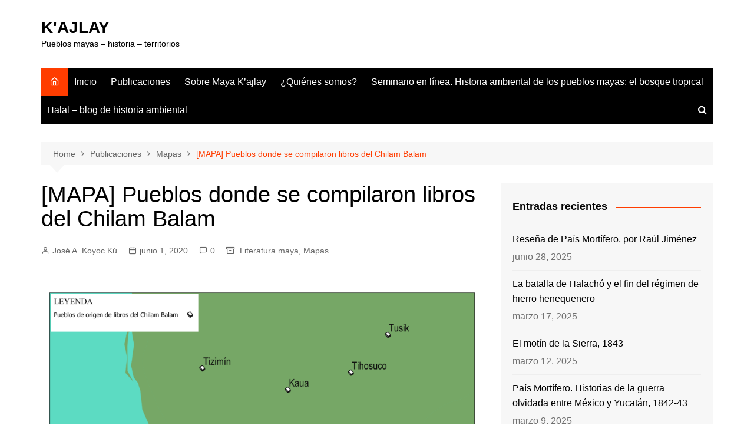

--- FILE ---
content_type: text/html; charset=UTF-8
request_url: https://kajlay.org/mapa-pueblos-donde-se-compilaron-libros-del-chilam-balam/
body_size: 17297
content:
		<!doctype html>
		<html lang="es">
				<head>
			<meta charset="UTF-8">
			<meta name="viewport" content="width=device-width, initial-scale=1">
			<link rel="profile" href="http://gmpg.org/xfn/11">
			<title>[MAPA] Pueblos donde se compilaron libros del Chilam Balam &#8211; K&#039;AJLAY</title>
<meta name='robots' content='max-image-preview:large' />
	<style>img:is([sizes="auto" i], [sizes^="auto," i]) { contain-intrinsic-size: 3000px 1500px }</style>
	<script>window._wca = window._wca || [];</script>
<link rel='dns-prefetch' href='//stats.wp.com' />
<link rel='dns-prefetch' href='//widgets.wp.com' />
<link rel='dns-prefetch' href='//s0.wp.com' />
<link rel='dns-prefetch' href='//0.gravatar.com' />
<link rel='dns-prefetch' href='//1.gravatar.com' />
<link rel='dns-prefetch' href='//2.gravatar.com' />
<link rel='preconnect' href='//c0.wp.com' />
<link rel="alternate" type="application/rss+xml" title="K&#039;AJLAY &raquo; Feed" href="https://kajlay.org/feed/" />
<link rel="alternate" type="application/rss+xml" title="K&#039;AJLAY &raquo; RSS de los comentarios" href="https://kajlay.org/comments/feed/" />
<link rel="alternate" type="application/rss+xml" title="K&#039;AJLAY &raquo; [MAPA] Pueblos donde se compilaron libros del Chilam Balam RSS de los comentarios" href="https://kajlay.org/mapa-pueblos-donde-se-compilaron-libros-del-chilam-balam/feed/" />
<script type="text/javascript">
/* <![CDATA[ */
window._wpemojiSettings = {"baseUrl":"https:\/\/s.w.org\/images\/core\/emoji\/16.0.1\/72x72\/","ext":".png","svgUrl":"https:\/\/s.w.org\/images\/core\/emoji\/16.0.1\/svg\/","svgExt":".svg","source":{"concatemoji":"https:\/\/kajlay.org\/wp-includes\/js\/wp-emoji-release.min.js?ver=6.8.3"}};
/*! This file is auto-generated */
!function(s,n){var o,i,e;function c(e){try{var t={supportTests:e,timestamp:(new Date).valueOf()};sessionStorage.setItem(o,JSON.stringify(t))}catch(e){}}function p(e,t,n){e.clearRect(0,0,e.canvas.width,e.canvas.height),e.fillText(t,0,0);var t=new Uint32Array(e.getImageData(0,0,e.canvas.width,e.canvas.height).data),a=(e.clearRect(0,0,e.canvas.width,e.canvas.height),e.fillText(n,0,0),new Uint32Array(e.getImageData(0,0,e.canvas.width,e.canvas.height).data));return t.every(function(e,t){return e===a[t]})}function u(e,t){e.clearRect(0,0,e.canvas.width,e.canvas.height),e.fillText(t,0,0);for(var n=e.getImageData(16,16,1,1),a=0;a<n.data.length;a++)if(0!==n.data[a])return!1;return!0}function f(e,t,n,a){switch(t){case"flag":return n(e,"\ud83c\udff3\ufe0f\u200d\u26a7\ufe0f","\ud83c\udff3\ufe0f\u200b\u26a7\ufe0f")?!1:!n(e,"\ud83c\udde8\ud83c\uddf6","\ud83c\udde8\u200b\ud83c\uddf6")&&!n(e,"\ud83c\udff4\udb40\udc67\udb40\udc62\udb40\udc65\udb40\udc6e\udb40\udc67\udb40\udc7f","\ud83c\udff4\u200b\udb40\udc67\u200b\udb40\udc62\u200b\udb40\udc65\u200b\udb40\udc6e\u200b\udb40\udc67\u200b\udb40\udc7f");case"emoji":return!a(e,"\ud83e\udedf")}return!1}function g(e,t,n,a){var r="undefined"!=typeof WorkerGlobalScope&&self instanceof WorkerGlobalScope?new OffscreenCanvas(300,150):s.createElement("canvas"),o=r.getContext("2d",{willReadFrequently:!0}),i=(o.textBaseline="top",o.font="600 32px Arial",{});return e.forEach(function(e){i[e]=t(o,e,n,a)}),i}function t(e){var t=s.createElement("script");t.src=e,t.defer=!0,s.head.appendChild(t)}"undefined"!=typeof Promise&&(o="wpEmojiSettingsSupports",i=["flag","emoji"],n.supports={everything:!0,everythingExceptFlag:!0},e=new Promise(function(e){s.addEventListener("DOMContentLoaded",e,{once:!0})}),new Promise(function(t){var n=function(){try{var e=JSON.parse(sessionStorage.getItem(o));if("object"==typeof e&&"number"==typeof e.timestamp&&(new Date).valueOf()<e.timestamp+604800&&"object"==typeof e.supportTests)return e.supportTests}catch(e){}return null}();if(!n){if("undefined"!=typeof Worker&&"undefined"!=typeof OffscreenCanvas&&"undefined"!=typeof URL&&URL.createObjectURL&&"undefined"!=typeof Blob)try{var e="postMessage("+g.toString()+"("+[JSON.stringify(i),f.toString(),p.toString(),u.toString()].join(",")+"));",a=new Blob([e],{type:"text/javascript"}),r=new Worker(URL.createObjectURL(a),{name:"wpTestEmojiSupports"});return void(r.onmessage=function(e){c(n=e.data),r.terminate(),t(n)})}catch(e){}c(n=g(i,f,p,u))}t(n)}).then(function(e){for(var t in e)n.supports[t]=e[t],n.supports.everything=n.supports.everything&&n.supports[t],"flag"!==t&&(n.supports.everythingExceptFlag=n.supports.everythingExceptFlag&&n.supports[t]);n.supports.everythingExceptFlag=n.supports.everythingExceptFlag&&!n.supports.flag,n.DOMReady=!1,n.readyCallback=function(){n.DOMReady=!0}}).then(function(){return e}).then(function(){var e;n.supports.everything||(n.readyCallback(),(e=n.source||{}).concatemoji?t(e.concatemoji):e.wpemoji&&e.twemoji&&(t(e.twemoji),t(e.wpemoji)))}))}((window,document),window._wpemojiSettings);
/* ]]> */
</script>
<link rel='stylesheet' id='dashicons-css' href='https://c0.wp.com/c/6.8.3/wp-includes/css/dashicons.min.css' type='text/css' media='all' />
<style id='wp-emoji-styles-inline-css' type='text/css'>

	img.wp-smiley, img.emoji {
		display: inline !important;
		border: none !important;
		box-shadow: none !important;
		height: 1em !important;
		width: 1em !important;
		margin: 0 0.07em !important;
		vertical-align: -0.1em !important;
		background: none !important;
		padding: 0 !important;
	}
</style>
<link rel='stylesheet' id='wp-block-library-css' href='https://c0.wp.com/c/6.8.3/wp-includes/css/dist/block-library/style.min.css' type='text/css' media='all' />
<style id='wp-block-library-theme-inline-css' type='text/css'>
.wp-block-audio :where(figcaption){color:#555;font-size:13px;text-align:center}.is-dark-theme .wp-block-audio :where(figcaption){color:#ffffffa6}.wp-block-audio{margin:0 0 1em}.wp-block-code{border:1px solid #ccc;border-radius:4px;font-family:Menlo,Consolas,monaco,monospace;padding:.8em 1em}.wp-block-embed :where(figcaption){color:#555;font-size:13px;text-align:center}.is-dark-theme .wp-block-embed :where(figcaption){color:#ffffffa6}.wp-block-embed{margin:0 0 1em}.blocks-gallery-caption{color:#555;font-size:13px;text-align:center}.is-dark-theme .blocks-gallery-caption{color:#ffffffa6}:root :where(.wp-block-image figcaption){color:#555;font-size:13px;text-align:center}.is-dark-theme :root :where(.wp-block-image figcaption){color:#ffffffa6}.wp-block-image{margin:0 0 1em}.wp-block-pullquote{border-bottom:4px solid;border-top:4px solid;color:currentColor;margin-bottom:1.75em}.wp-block-pullquote cite,.wp-block-pullquote footer,.wp-block-pullquote__citation{color:currentColor;font-size:.8125em;font-style:normal;text-transform:uppercase}.wp-block-quote{border-left:.25em solid;margin:0 0 1.75em;padding-left:1em}.wp-block-quote cite,.wp-block-quote footer{color:currentColor;font-size:.8125em;font-style:normal;position:relative}.wp-block-quote:where(.has-text-align-right){border-left:none;border-right:.25em solid;padding-left:0;padding-right:1em}.wp-block-quote:where(.has-text-align-center){border:none;padding-left:0}.wp-block-quote.is-large,.wp-block-quote.is-style-large,.wp-block-quote:where(.is-style-plain){border:none}.wp-block-search .wp-block-search__label{font-weight:700}.wp-block-search__button{border:1px solid #ccc;padding:.375em .625em}:where(.wp-block-group.has-background){padding:1.25em 2.375em}.wp-block-separator.has-css-opacity{opacity:.4}.wp-block-separator{border:none;border-bottom:2px solid;margin-left:auto;margin-right:auto}.wp-block-separator.has-alpha-channel-opacity{opacity:1}.wp-block-separator:not(.is-style-wide):not(.is-style-dots){width:100px}.wp-block-separator.has-background:not(.is-style-dots){border-bottom:none;height:1px}.wp-block-separator.has-background:not(.is-style-wide):not(.is-style-dots){height:2px}.wp-block-table{margin:0 0 1em}.wp-block-table td,.wp-block-table th{word-break:normal}.wp-block-table :where(figcaption){color:#555;font-size:13px;text-align:center}.is-dark-theme .wp-block-table :where(figcaption){color:#ffffffa6}.wp-block-video :where(figcaption){color:#555;font-size:13px;text-align:center}.is-dark-theme .wp-block-video :where(figcaption){color:#ffffffa6}.wp-block-video{margin:0 0 1em}:root :where(.wp-block-template-part.has-background){margin-bottom:0;margin-top:0;padding:1.25em 2.375em}
</style>
<style id='classic-theme-styles-inline-css' type='text/css'>
/*! This file is auto-generated */
.wp-block-button__link{color:#fff;background-color:#32373c;border-radius:9999px;box-shadow:none;text-decoration:none;padding:calc(.667em + 2px) calc(1.333em + 2px);font-size:1.125em}.wp-block-file__button{background:#32373c;color:#fff;text-decoration:none}
</style>
<link rel='stylesheet' id='fl-box-module-css' href='https://kajlay.org/wp-content/plugins/beaver-builder-lite-version/modules/box/css/frontend.css?ver=2.9.1.1' type='text/css' media='all' />
<link rel='stylesheet' id='fl-icon-module-responsive-css' href='https://kajlay.org/wp-content/plugins/beaver-builder-lite-version/modules/icon/css/frontend.responsive.css?ver=2.9.1.1' type='text/css' media='max-width:768px' />
<link rel='stylesheet' id='fl-numbers-module-css' href='https://kajlay.org/wp-content/plugins/beaver-builder-lite-version/modules/numbers/css/frontend.css?ver=2.9.1.1' type='text/css' media='all' />
<link rel='stylesheet' id='mediaelement-css' href='https://c0.wp.com/c/6.8.3/wp-includes/js/mediaelement/mediaelementplayer-legacy.min.css' type='text/css' media='all' />
<link rel='stylesheet' id='wp-mediaelement-css' href='https://c0.wp.com/c/6.8.3/wp-includes/js/mediaelement/wp-mediaelement.min.css' type='text/css' media='all' />
<style id='jetpack-sharing-buttons-style-inline-css' type='text/css'>
.jetpack-sharing-buttons__services-list{display:flex;flex-direction:row;flex-wrap:wrap;gap:0;list-style-type:none;margin:5px;padding:0}.jetpack-sharing-buttons__services-list.has-small-icon-size{font-size:12px}.jetpack-sharing-buttons__services-list.has-normal-icon-size{font-size:16px}.jetpack-sharing-buttons__services-list.has-large-icon-size{font-size:24px}.jetpack-sharing-buttons__services-list.has-huge-icon-size{font-size:36px}@media print{.jetpack-sharing-buttons__services-list{display:none!important}}.editor-styles-wrapper .wp-block-jetpack-sharing-buttons{gap:0;padding-inline-start:0}ul.jetpack-sharing-buttons__services-list.has-background{padding:1.25em 2.375em}
</style>
<link rel='stylesheet' id='sensei-theme-blocks-css' href='https://kajlay.org/wp-content/plugins/sensei-lms/assets/dist/css/sensei-theme-blocks.css?ver=73ecbb6dc2a4bb3f34c0' type='text/css' media='all' />
<link rel='stylesheet' id='sensei-sidebar-mobile-menu-css' href='https://kajlay.org/wp-content/plugins/sensei-lms/assets/dist/css/sensei-course-theme/sidebar-mobile-menu.css?ver=53d54bd44d285a126cca' type='text/css' media='all' />
<style id='global-styles-inline-css' type='text/css'>
:root{--wp--preset--aspect-ratio--square: 1;--wp--preset--aspect-ratio--4-3: 4/3;--wp--preset--aspect-ratio--3-4: 3/4;--wp--preset--aspect-ratio--3-2: 3/2;--wp--preset--aspect-ratio--2-3: 2/3;--wp--preset--aspect-ratio--16-9: 16/9;--wp--preset--aspect-ratio--9-16: 9/16;--wp--preset--color--black: #000000;--wp--preset--color--cyan-bluish-gray: #abb8c3;--wp--preset--color--white: #ffffff;--wp--preset--color--pale-pink: #f78da7;--wp--preset--color--vivid-red: #cf2e2e;--wp--preset--color--luminous-vivid-orange: #ff6900;--wp--preset--color--luminous-vivid-amber: #fcb900;--wp--preset--color--light-green-cyan: #7bdcb5;--wp--preset--color--vivid-green-cyan: #00d084;--wp--preset--color--pale-cyan-blue: #8ed1fc;--wp--preset--color--vivid-cyan-blue: #0693e3;--wp--preset--color--vivid-purple: #9b51e0;--wp--preset--gradient--vivid-cyan-blue-to-vivid-purple: linear-gradient(135deg,rgba(6,147,227,1) 0%,rgb(155,81,224) 100%);--wp--preset--gradient--light-green-cyan-to-vivid-green-cyan: linear-gradient(135deg,rgb(122,220,180) 0%,rgb(0,208,130) 100%);--wp--preset--gradient--luminous-vivid-amber-to-luminous-vivid-orange: linear-gradient(135deg,rgba(252,185,0,1) 0%,rgba(255,105,0,1) 100%);--wp--preset--gradient--luminous-vivid-orange-to-vivid-red: linear-gradient(135deg,rgba(255,105,0,1) 0%,rgb(207,46,46) 100%);--wp--preset--gradient--very-light-gray-to-cyan-bluish-gray: linear-gradient(135deg,rgb(238,238,238) 0%,rgb(169,184,195) 100%);--wp--preset--gradient--cool-to-warm-spectrum: linear-gradient(135deg,rgb(74,234,220) 0%,rgb(151,120,209) 20%,rgb(207,42,186) 40%,rgb(238,44,130) 60%,rgb(251,105,98) 80%,rgb(254,248,76) 100%);--wp--preset--gradient--blush-light-purple: linear-gradient(135deg,rgb(255,206,236) 0%,rgb(152,150,240) 100%);--wp--preset--gradient--blush-bordeaux: linear-gradient(135deg,rgb(254,205,165) 0%,rgb(254,45,45) 50%,rgb(107,0,62) 100%);--wp--preset--gradient--luminous-dusk: linear-gradient(135deg,rgb(255,203,112) 0%,rgb(199,81,192) 50%,rgb(65,88,208) 100%);--wp--preset--gradient--pale-ocean: linear-gradient(135deg,rgb(255,245,203) 0%,rgb(182,227,212) 50%,rgb(51,167,181) 100%);--wp--preset--gradient--electric-grass: linear-gradient(135deg,rgb(202,248,128) 0%,rgb(113,206,126) 100%);--wp--preset--gradient--midnight: linear-gradient(135deg,rgb(2,3,129) 0%,rgb(40,116,252) 100%);--wp--preset--font-size--small: 16px;--wp--preset--font-size--medium: 28px;--wp--preset--font-size--large: 32px;--wp--preset--font-size--x-large: 42px;--wp--preset--font-size--larger: 38px;--wp--preset--font-family--inter: "Inter", sans-serif;--wp--preset--font-family--cardo: Cardo;--wp--preset--spacing--20: 0.44rem;--wp--preset--spacing--30: 0.67rem;--wp--preset--spacing--40: 1rem;--wp--preset--spacing--50: 1.5rem;--wp--preset--spacing--60: 2.25rem;--wp--preset--spacing--70: 3.38rem;--wp--preset--spacing--80: 5.06rem;--wp--preset--shadow--natural: 6px 6px 9px rgba(0, 0, 0, 0.2);--wp--preset--shadow--deep: 12px 12px 50px rgba(0, 0, 0, 0.4);--wp--preset--shadow--sharp: 6px 6px 0px rgba(0, 0, 0, 0.2);--wp--preset--shadow--outlined: 6px 6px 0px -3px rgba(255, 255, 255, 1), 6px 6px rgba(0, 0, 0, 1);--wp--preset--shadow--crisp: 6px 6px 0px rgba(0, 0, 0, 1);}:where(.is-layout-flex){gap: 0.5em;}:where(.is-layout-grid){gap: 0.5em;}body .is-layout-flex{display: flex;}.is-layout-flex{flex-wrap: wrap;align-items: center;}.is-layout-flex > :is(*, div){margin: 0;}body .is-layout-grid{display: grid;}.is-layout-grid > :is(*, div){margin: 0;}:where(.wp-block-columns.is-layout-flex){gap: 2em;}:where(.wp-block-columns.is-layout-grid){gap: 2em;}:where(.wp-block-post-template.is-layout-flex){gap: 1.25em;}:where(.wp-block-post-template.is-layout-grid){gap: 1.25em;}.has-black-color{color: var(--wp--preset--color--black) !important;}.has-cyan-bluish-gray-color{color: var(--wp--preset--color--cyan-bluish-gray) !important;}.has-white-color{color: var(--wp--preset--color--white) !important;}.has-pale-pink-color{color: var(--wp--preset--color--pale-pink) !important;}.has-vivid-red-color{color: var(--wp--preset--color--vivid-red) !important;}.has-luminous-vivid-orange-color{color: var(--wp--preset--color--luminous-vivid-orange) !important;}.has-luminous-vivid-amber-color{color: var(--wp--preset--color--luminous-vivid-amber) !important;}.has-light-green-cyan-color{color: var(--wp--preset--color--light-green-cyan) !important;}.has-vivid-green-cyan-color{color: var(--wp--preset--color--vivid-green-cyan) !important;}.has-pale-cyan-blue-color{color: var(--wp--preset--color--pale-cyan-blue) !important;}.has-vivid-cyan-blue-color{color: var(--wp--preset--color--vivid-cyan-blue) !important;}.has-vivid-purple-color{color: var(--wp--preset--color--vivid-purple) !important;}.has-black-background-color{background-color: var(--wp--preset--color--black) !important;}.has-cyan-bluish-gray-background-color{background-color: var(--wp--preset--color--cyan-bluish-gray) !important;}.has-white-background-color{background-color: var(--wp--preset--color--white) !important;}.has-pale-pink-background-color{background-color: var(--wp--preset--color--pale-pink) !important;}.has-vivid-red-background-color{background-color: var(--wp--preset--color--vivid-red) !important;}.has-luminous-vivid-orange-background-color{background-color: var(--wp--preset--color--luminous-vivid-orange) !important;}.has-luminous-vivid-amber-background-color{background-color: var(--wp--preset--color--luminous-vivid-amber) !important;}.has-light-green-cyan-background-color{background-color: var(--wp--preset--color--light-green-cyan) !important;}.has-vivid-green-cyan-background-color{background-color: var(--wp--preset--color--vivid-green-cyan) !important;}.has-pale-cyan-blue-background-color{background-color: var(--wp--preset--color--pale-cyan-blue) !important;}.has-vivid-cyan-blue-background-color{background-color: var(--wp--preset--color--vivid-cyan-blue) !important;}.has-vivid-purple-background-color{background-color: var(--wp--preset--color--vivid-purple) !important;}.has-black-border-color{border-color: var(--wp--preset--color--black) !important;}.has-cyan-bluish-gray-border-color{border-color: var(--wp--preset--color--cyan-bluish-gray) !important;}.has-white-border-color{border-color: var(--wp--preset--color--white) !important;}.has-pale-pink-border-color{border-color: var(--wp--preset--color--pale-pink) !important;}.has-vivid-red-border-color{border-color: var(--wp--preset--color--vivid-red) !important;}.has-luminous-vivid-orange-border-color{border-color: var(--wp--preset--color--luminous-vivid-orange) !important;}.has-luminous-vivid-amber-border-color{border-color: var(--wp--preset--color--luminous-vivid-amber) !important;}.has-light-green-cyan-border-color{border-color: var(--wp--preset--color--light-green-cyan) !important;}.has-vivid-green-cyan-border-color{border-color: var(--wp--preset--color--vivid-green-cyan) !important;}.has-pale-cyan-blue-border-color{border-color: var(--wp--preset--color--pale-cyan-blue) !important;}.has-vivid-cyan-blue-border-color{border-color: var(--wp--preset--color--vivid-cyan-blue) !important;}.has-vivid-purple-border-color{border-color: var(--wp--preset--color--vivid-purple) !important;}.has-vivid-cyan-blue-to-vivid-purple-gradient-background{background: var(--wp--preset--gradient--vivid-cyan-blue-to-vivid-purple) !important;}.has-light-green-cyan-to-vivid-green-cyan-gradient-background{background: var(--wp--preset--gradient--light-green-cyan-to-vivid-green-cyan) !important;}.has-luminous-vivid-amber-to-luminous-vivid-orange-gradient-background{background: var(--wp--preset--gradient--luminous-vivid-amber-to-luminous-vivid-orange) !important;}.has-luminous-vivid-orange-to-vivid-red-gradient-background{background: var(--wp--preset--gradient--luminous-vivid-orange-to-vivid-red) !important;}.has-very-light-gray-to-cyan-bluish-gray-gradient-background{background: var(--wp--preset--gradient--very-light-gray-to-cyan-bluish-gray) !important;}.has-cool-to-warm-spectrum-gradient-background{background: var(--wp--preset--gradient--cool-to-warm-spectrum) !important;}.has-blush-light-purple-gradient-background{background: var(--wp--preset--gradient--blush-light-purple) !important;}.has-blush-bordeaux-gradient-background{background: var(--wp--preset--gradient--blush-bordeaux) !important;}.has-luminous-dusk-gradient-background{background: var(--wp--preset--gradient--luminous-dusk) !important;}.has-pale-ocean-gradient-background{background: var(--wp--preset--gradient--pale-ocean) !important;}.has-electric-grass-gradient-background{background: var(--wp--preset--gradient--electric-grass) !important;}.has-midnight-gradient-background{background: var(--wp--preset--gradient--midnight) !important;}.has-small-font-size{font-size: var(--wp--preset--font-size--small) !important;}.has-medium-font-size{font-size: var(--wp--preset--font-size--medium) !important;}.has-large-font-size{font-size: var(--wp--preset--font-size--large) !important;}.has-x-large-font-size{font-size: var(--wp--preset--font-size--x-large) !important;}
:where(.wp-block-post-template.is-layout-flex){gap: 1.25em;}:where(.wp-block-post-template.is-layout-grid){gap: 1.25em;}
:where(.wp-block-columns.is-layout-flex){gap: 2em;}:where(.wp-block-columns.is-layout-grid){gap: 2em;}
:root :where(.wp-block-pullquote){font-size: 1.5em;line-height: 1.6;}
</style>
<link rel='stylesheet' id='module-frontend-css' href='https://kajlay.org/wp-content/plugins/sensei-lms/assets/dist/css/modules-frontend.css?ver=6f282392f857e1cd0631' type='text/css' media='all' />
<link rel='stylesheet' id='pages-frontend-css' href='https://kajlay.org/wp-content/plugins/sensei-lms/assets/dist/css/pages-frontend.css?ver=273eee0a3eb3fc744030' type='text/css' media='all' />
<link rel='stylesheet' id='sensei-frontend-css' href='https://kajlay.org/wp-content/plugins/sensei-lms/assets/dist/css/frontend.css?ver=14b2aa8c4e9335000ae0' type='text/css' media='screen' />
<link rel='stylesheet' id='woocommerce-layout-css' href='https://c0.wp.com/p/woocommerce/10.4.2/assets/css/woocommerce-layout.css' type='text/css' media='all' />
<style id='woocommerce-layout-inline-css' type='text/css'>

	.infinite-scroll .woocommerce-pagination {
		display: none;
	}
</style>
<link rel='stylesheet' id='woocommerce-smallscreen-css' href='https://c0.wp.com/p/woocommerce/10.4.2/assets/css/woocommerce-smallscreen.css' type='text/css' media='only screen and (max-width: 768px)' />
<link rel='stylesheet' id='woocommerce-general-css' href='https://c0.wp.com/p/woocommerce/10.4.2/assets/css/woocommerce.css' type='text/css' media='all' />
<style id='woocommerce-inline-inline-css' type='text/css'>
.woocommerce form .form-row .required { visibility: visible; }
</style>
<link rel='stylesheet' id='cream-magazine-style-css' href='https://kajlay.org/wp-content/themes/cream-magazineold/style.css?ver=6.8.3' type='text/css' media='all' />
<link rel='stylesheet' id='fontAwesome-4-css' href='https://kajlay.org/wp-content/themes/cream-magazineold/assets/dist/fonts/fontAwesome/fontAwesome.min.css?ver=6.8.3' type='text/css' media='all' />
<link rel='stylesheet' id='feather-icons-css' href='https://kajlay.org/wp-content/themes/cream-magazineold/assets/dist/fonts/feather/feather.min.css?ver=6.8.3' type='text/css' media='all' />
<link rel='stylesheet' id='cream-magazine-main-css' href='https://kajlay.org/wp-content/themes/cream-magazineold/assets/dist/css/main.css?ver=6.8.3' type='text/css' media='all' />
<link rel='stylesheet' id='jetpack_likes-css' href='https://c0.wp.com/p/jetpack/15.3.1/modules/likes/style.css' type='text/css' media='all' />
<script type="text/javascript" src="https://c0.wp.com/c/6.8.3/wp-includes/js/jquery/jquery.min.js" id="jquery-core-js"></script>
<script type="text/javascript" src="https://c0.wp.com/c/6.8.3/wp-includes/js/jquery/jquery-migrate.min.js" id="jquery-migrate-js"></script>
<script type="text/javascript" src="https://kajlay.org/wp-content/plugins/beaver-builder-lite-version/modules/numbers/js/frontend.js?ver=2.9.1.1" id="fl-numbers-module-js"></script>
<script type="text/javascript" src="https://c0.wp.com/p/woocommerce/10.4.2/assets/js/jquery-blockui/jquery.blockUI.min.js" id="wc-jquery-blockui-js" defer="defer" data-wp-strategy="defer"></script>
<script type="text/javascript" id="wc-add-to-cart-js-extra">
/* <![CDATA[ */
var wc_add_to_cart_params = {"ajax_url":"\/wp-admin\/admin-ajax.php","wc_ajax_url":"\/?wc-ajax=%%endpoint%%","i18n_view_cart":"Ver carrito","cart_url":"https:\/\/kajlay.org\/cart\/","is_cart":"","cart_redirect_after_add":"no"};
/* ]]> */
</script>
<script type="text/javascript" src="https://c0.wp.com/p/woocommerce/10.4.2/assets/js/frontend/add-to-cart.min.js" id="wc-add-to-cart-js" defer="defer" data-wp-strategy="defer"></script>
<script type="text/javascript" src="https://c0.wp.com/p/woocommerce/10.4.2/assets/js/js-cookie/js.cookie.min.js" id="wc-js-cookie-js" defer="defer" data-wp-strategy="defer"></script>
<script type="text/javascript" id="woocommerce-js-extra">
/* <![CDATA[ */
var woocommerce_params = {"ajax_url":"\/wp-admin\/admin-ajax.php","wc_ajax_url":"\/?wc-ajax=%%endpoint%%","i18n_password_show":"Show password","i18n_password_hide":"Hide password"};
/* ]]> */
</script>
<script type="text/javascript" src="https://c0.wp.com/p/woocommerce/10.4.2/assets/js/frontend/woocommerce.min.js" id="woocommerce-js" defer="defer" data-wp-strategy="defer"></script>
<script type="text/javascript" src="https://stats.wp.com/s-202551.js" id="woocommerce-analytics-js" defer="defer" data-wp-strategy="defer"></script>
<link rel="https://api.w.org/" href="https://kajlay.org/wp-json/" /><link rel="alternate" title="JSON" type="application/json" href="https://kajlay.org/wp-json/wp/v2/posts/1003" /><link rel="EditURI" type="application/rsd+xml" title="RSD" href="https://kajlay.org/xmlrpc.php?rsd" />
<meta name="generator" content="WordPress 6.8.3" />
<meta name="generator" content="WooCommerce 10.4.2" />
<link rel="canonical" href="https://kajlay.org/mapa-pueblos-donde-se-compilaron-libros-del-chilam-balam/" />
<link rel='shortlink' href='https://kajlay.org/?p=1003' />
<link rel="alternate" title="oEmbed (JSON)" type="application/json+oembed" href="https://kajlay.org/wp-json/oembed/1.0/embed?url=https%3A%2F%2Fkajlay.org%2Fmapa-pueblos-donde-se-compilaron-libros-del-chilam-balam%2F" />
<link rel="alternate" title="oEmbed (XML)" type="text/xml+oembed" href="https://kajlay.org/wp-json/oembed/1.0/embed?url=https%3A%2F%2Fkajlay.org%2Fmapa-pueblos-donde-se-compilaron-libros-del-chilam-balam%2F&#038;format=xml" />
		<style>
			:root {
						}
		</style>
			<style>img#wpstats{display:none}</style>
		<link rel="pingback" href="https://kajlay.org/xmlrpc.php"><style>a:hover{text-decoration:none !important;}button,input[type="button"],input[type="reset"],input[type="submit"],.primary-navigation > ul > li.home-btn,.cm_header_lay_three .primary-navigation > ul > li.home-btn,.news_ticker_wrap .ticker_head,#toTop,.section-title h2::after,.sidebar-widget-area .widget .widget-title h2::after,.footer-widget-container .widget .widget-title h2::after,#comments div#respond h3#reply-title::after,#comments h2.comments-title:after,.post_tags a,.owl-carousel .owl-nav button.owl-prev,.owl-carousel .owl-nav button.owl-next,.cm_author_widget .author-detail-link a,.error_foot form input[type="submit"],.widget_search form input[type="submit"],.header-search-container input[type="submit"],.trending_widget_carousel .owl-dots button.owl-dot,.pagination .page-numbers.current,.post-navigation .nav-links .nav-previous a,.post-navigation .nav-links .nav-next a,#comments form input[type="submit"],footer .widget.widget_search form input[type="submit"]:hover,.widget_product_search .woocommerce-product-search button[type="submit"],.woocommerce ul.products li.product .button,.woocommerce .woocommerce-pagination ul.page-numbers li span.current,.woocommerce .product div.summary .cart button.single_add_to_cart_button,.woocommerce .product div.woocommerce-tabs div.panel #reviews #review_form_wrapper .comment-form p.form-submit .submit,.woocommerce .product section.related > h2::after,.woocommerce .cart .button:hover,.woocommerce .cart .button:focus,.woocommerce .cart input.button:hover,.woocommerce .cart input.button:focus,.woocommerce #respond input#submit:hover,.woocommerce #respond input#submit:focus,.woocommerce button.button:hover,.woocommerce button.button:focus,.woocommerce input.button:hover,.woocommerce input.button:focus,.woocommerce #respond input#submit.alt:hover,.woocommerce a.button.alt:hover,.woocommerce button.button.alt:hover,.woocommerce input.button.alt:hover,.woocommerce a.remove:hover,.woocommerce-account .woocommerce-MyAccount-navigation ul li.is-active a,.woocommerce a.button:hover,.woocommerce a.button:focus,.widget_product_tag_cloud .tagcloud a:hover,.widget_product_tag_cloud .tagcloud a:focus,.woocommerce .widget_price_filter .price_slider_wrapper .ui-slider .ui-slider-handle,.error_page_top_portion,.primary-navigation ul li a span.menu-item-description{background-color:#FF3D00}a:hover,.post_title h2 a:hover,.post_title h2 a:focus,.post_meta li a:hover,.post_meta li a:focus,ul.social-icons li a[href*=".com"]:hover::before,.ticker_carousel .owl-nav button.owl-prev i,.ticker_carousel .owl-nav button.owl-next i,.news_ticker_wrap .ticker_items .item a:hover,.news_ticker_wrap .ticker_items .item a:focus,.cm_banner .post_title h2 a:hover,.cm_banner .post_meta li a:hover,.cm_middle_post_widget_one .post_title h2 a:hover,.cm_middle_post_widget_one .post_meta li a:hover,.cm_middle_post_widget_three .post_thumb .post-holder a:hover,.cm_middle_post_widget_three .post_thumb .post-holder a:focus,.cm_middle_post_widget_six .middle_widget_six_carousel .item .card .card_content a:hover,.cm_middle_post_widget_six .middle_widget_six_carousel .item .card .card_content a:focus,.cm_post_widget_twelve .card .post-holder a:hover,.cm_post_widget_twelve .card .post-holder a:focus,.cm_post_widget_seven .card .card_content a:hover,.cm_post_widget_seven .card .card_content a:focus,.copyright_section a:hover,.footer_nav ul li a:hover,.breadcrumb ul li:last-child span,.pagination .page-numbers:hover,#comments ol.comment-list li article footer.comment-meta .comment-metadata span.edit-link a:hover,#comments ol.comment-list li article .reply a:hover,.social-share ul li a:hover,ul.social-icons li a:hover,ul.social-icons li a:focus,.woocommerce ul.products li.product a:hover,.woocommerce ul.products li.product .price,.woocommerce .woocommerce-pagination ul.page-numbers li a.page-numbers:hover,.woocommerce div.product p.price,.woocommerce div.product span.price,.video_section .video_details .post_title h2 a:hover,.primary-navigation.dark li a:hover,footer .footer_inner a:hover,.footer-widget-container ul.post_meta li:hover span,.footer-widget-container ul.post_meta li:hover a,ul.post_meta li a:hover,.cm-post-widget-two .big-card .post-holder .post_title h2 a:hover,.cm-post-widget-two .big-card .post_meta li a:hover,.copyright_section .copyrights a,.breadcrumb ul li a:hover,.breadcrumb ul li a:hover span{color:#FF3D00}.ticker_carousel .owl-nav button.owl-prev,.ticker_carousel .owl-nav button.owl-next,.error_foot form input[type="submit"],.widget_search form input[type="submit"],.pagination .page-numbers:hover,#comments form input[type="submit"],.social-share ul li a:hover,.header-search-container .search-form-entry,.widget_product_search .woocommerce-product-search button[type="submit"],.woocommerce .woocommerce-pagination ul.page-numbers li span.current,.woocommerce .woocommerce-pagination ul.page-numbers li a.page-numbers:hover,.woocommerce a.remove:hover,.ticker_carousel .owl-nav button.owl-prev:hover,.ticker_carousel .owl-nav button.owl-next:hover,footer .widget.widget_search form input[type="submit"]:hover,.trending_widget_carousel .owl-dots button.owl-dot,.the_content blockquote,.widget_tag_cloud .tagcloud a:hover{border-color:#FF3D00}header .mask{background-color:rgba(0,0,0,0.2);}.site-description{color:#000000;}body{font-family:Arial,sans-serif;font-weight:inherit;}h1,h2,h3,h4,h5,h6,.site-title{font-family:Arial,sans-serif;font-weight:inherit;}.entry_cats ul.post-categories li a{background-color:#FF3D00;color:#fff;}.entry_cats ul.post-categories li a:hover{background-color:#010101;color:#fff;}.the_content a{color:#FF3D00;}.the_content a:hover{color:#010101;}.post-display-grid .card_content .cm-post-excerpt{margin-top:15px;}</style>	<noscript><style>.woocommerce-product-gallery{ opacity: 1 !important; }</style></noscript>
	<style class='wp-fonts-local' type='text/css'>
@font-face{font-family:Inter;font-style:normal;font-weight:300 900;font-display:fallback;src:url('https://kajlay.org/wp-content/plugins/woocommerce/assets/fonts/Inter-VariableFont_slnt,wght.woff2') format('woff2');font-stretch:normal;}
@font-face{font-family:Cardo;font-style:normal;font-weight:400;font-display:fallback;src:url('https://kajlay.org/wp-content/plugins/woocommerce/assets/fonts/cardo_normal_400.woff2') format('woff2');}
</style>
<link rel="icon" href="https://kajlay.org/wp-content/uploads/2020/04/cropped-kajlay2-32x32.png" sizes="32x32" />
<link rel="icon" href="https://kajlay.org/wp-content/uploads/2020/04/cropped-kajlay2-192x192.png" sizes="192x192" />
<link rel="apple-touch-icon" href="https://kajlay.org/wp-content/uploads/2020/04/cropped-kajlay2-180x180.png" />
<meta name="msapplication-TileImage" content="https://kajlay.org/wp-content/uploads/2020/04/cropped-kajlay2-270x270.png" />
		</head>
				<body class="wp-singular post-template-default single single-post postid-1003 single-format-standard wp-embed-responsive wp-theme-cream-magazineold theme-cream-magazineold fl-builder-lite-2-9-1-1 fl-no-js sensei-cream-magazine woocommerce-no-js right-sidebar cm_woocommerce woocommerce-active">
						<a class="skip-link screen-reader-text" href="#content">Skip to content</a>
				<div class="page-wrapper">
		<header class="general-header cm-header-style-one">
		<div class="cm-container">
		<div class="logo-container">
			<div class="row align-items-center">
				<div class="cm-col-lg-4 cm-col-12">
							<div class="logo">
								<span class="site-title"><a href="https://kajlay.org/" rel="home">K&#039;AJLAY</a></span>
										<p class="site-description">Pueblos mayas &#8211; historia &#8211; territorios</p>
							</div><!-- .logo -->
						</div><!-- .col -->
							</div><!-- .row -->
		</div><!-- .logo-container -->
		<nav class="main-navigation">
			<div id="main-nav" class="primary-navigation">
				<ul id="menu-primary" class=""><li class="home-btn"><a href="https://kajlay.org/"><i class="feather icon-home" aria-hidden="true"></i></a></li><li id="menu-item-1598" class="menu-item menu-item-type-custom menu-item-object-custom menu-item-home menu-item-1598"><a href="https://kajlay.org/">Inicio</a></li>
<li id="menu-item-1596" class="menu-item menu-item-type-taxonomy menu-item-object-category current-post-ancestor menu-item-1596"><a href="https://kajlay.org/category/articulos/">Publicaciones</a></li>
<li id="menu-item-304" class="menu-item menu-item-type-post_type menu-item-object-page menu-item-304"><a href="https://kajlay.org/about-us/">Sobre Maya K&#8217;ajlay</a></li>
<li id="menu-item-1460" class="menu-item menu-item-type-post_type menu-item-object-page menu-item-privacy-policy menu-item-1460"><a rel="privacy-policy" href="https://kajlay.org/quienes-somos/">¿Quiénes somos?</a></li>
<li id="menu-item-10" class="menu-item menu-item-type-post_type menu-item-object-page menu-item-10"><a href="https://kajlay.org/seminario-en-linea-historia-ambiental-de-los-pueblos-mayas-el-bosque-tropical/">Seminario en línea. Historia ambiental de los pueblos mayas: el bosque tropical</a></li>
<li id="menu-item-2017" class="menu-item menu-item-type-post_type menu-item-object-page menu-item-2017"><a href="https://kajlay.org/?page_id=1583">Halal &#8211; blog de historia ambiental</a></li>
</ul>			</div><!-- .primary-navigation -->
			<div class="header-search-container">
				<div class="search-form-entry">
					<form role="search" class="cm-search-form" method="get" action="https://kajlay.org/"><input type="search" name="s" placeholder="Search..." value="" ><button type="submit" class="cm-submit-btn"><i class="feather icon-search"></i></button></form>				</div><!-- .search-form-entry -->
			</div><!-- .search-container -->
		</nav><!-- .main-navigation -->
	</div><!-- .cm-container -->
</header><!-- .general-header -->
<div id="content" class="site-content">
	<div class="cm-container">
	<div class="inner-page-wrapper">
		<div id="primary" class="content-area">
			<main id="main" class="site-main">
				<div class="cm_post_page_lay_wrap">
								<div class="breadcrumb  default-breadcrumb">
				<nav role="navigation" aria-label="Breadcrumbs" class="breadcrumb-trail breadcrumbs" itemprop="breadcrumb"><ul class="trail-items" itemscope itemtype="http://schema.org/BreadcrumbList"><meta name="numberOfItems" content="4" /><meta name="itemListOrder" content="Ascending" /><li itemprop="itemListElement" itemscope itemtype="http://schema.org/ListItem" class="trail-item trail-begin"><a href="https://kajlay.org/" rel="home" itemprop="item"><span itemprop="name">Home</span></a><meta itemprop="position" content="1" /></li><li itemprop="itemListElement" itemscope itemtype="http://schema.org/ListItem" class="trail-item"><a href="https://kajlay.org/category/articulos/" itemprop="item"><span itemprop="name">Publicaciones</span></a><meta itemprop="position" content="2" /></li><li itemprop="itemListElement" itemscope itemtype="http://schema.org/ListItem" class="trail-item"><a href="https://kajlay.org/category/articulos/mapas/" itemprop="item"><span itemprop="name">Mapas</span></a><meta itemprop="position" content="3" /></li><li itemprop="itemListElement" itemscope itemtype="http://schema.org/ListItem" class="trail-item trail-end"><a href="https://kajlay.org/mapa-pueblos-donde-se-compilaron-libros-del-chilam-balam" itemprop="item"><span itemprop="name">[MAPA] Pueblos donde se compilaron libros del Chilam Balam</span></a><meta itemprop="position" content="4" /></li></ul></nav>			</div>
								<div class="single-container">
						<div class="row">  
							<div class="cm-col-lg-8 cm-col-12 sticky_portion">
								<div class="content-entry">
	<article id="post-1003" class="post-detail post-1003 post type-post status-publish format-standard hentry category-literatura-maya category-mapas tag-chilam-balam tag-libros tag-literatura">
		<div class="the_title">
			<h1>[MAPA] Pueblos donde se compilaron libros del Chilam Balam</h1>
		</div><!-- .the_title -->
					<div class="cm-post-meta">
				<ul class="post_meta">
											<li class="post_author">
							<a href="https://kajlay.org/author/orientales/">José A. Koyoc Kú</a>
						</li><!-- .post_author -->
												<li class="posted_date">
							<a href="https://kajlay.org/mapa-pueblos-donde-se-compilaron-libros-del-chilam-balam/"><time class="entry-date published" datetime="2020-06-01T19:44:12-06:00">junio 1, 2020</time></a>
						</li><!-- .posted_date -->
												<li class="comments">
							<a href="https://kajlay.org/mapa-pueblos-donde-se-compilaron-libros-del-chilam-balam/#comments">0</a>
						</li><!-- .comments -->
													<li class="entry_cats">
								<a href="https://kajlay.org/category/literatura-maya/" rel="category tag">Literatura maya</a>, <a href="https://kajlay.org/category/articulos/mapas/" rel="category tag">Mapas</a>							</li><!-- .entry_cats -->
											</ul><!-- .post_meta -->
			</div><!-- .meta -->
							<div class="the_content">
			<div class="boldgrid-section">
<div class="container">
<div class="row">
<div class="col-md-12 col-xs-12 col-sm-12">
<div>
<p class="mod-reset"><img fetchpriority="high" decoding="async" class="aligncenter wp-image-1009 size-large" src="https://kajlay.org/wp-content/uploads/2020/06/Mapa-Chilames-version-finak-1024x724.png" alt="" width="1024" height="724" srcset="https://kajlay.org/wp-content/uploads/2020/06/Mapa-Chilames-version-finak-1024x724.png 1024w, https://kajlay.org/wp-content/uploads/2020/06/Mapa-Chilames-version-finak-300x212.png 300w, https://kajlay.org/wp-content/uploads/2020/06/Mapa-Chilames-version-finak-768x543.png 768w, https://kajlay.org/wp-content/uploads/2020/06/Mapa-Chilames-version-finak-1536x1086.png 1536w, https://kajlay.org/wp-content/uploads/2020/06/Mapa-Chilames-version-finak-2048x1448.png 2048w, https://kajlay.org/wp-content/uploads/2020/06/Mapa-Chilames-version-finak-250x177.png 250w, https://kajlay.org/wp-content/uploads/2020/06/Mapa-Chilames-version-finak-550x389.png 550w, https://kajlay.org/wp-content/uploads/2020/06/Mapa-Chilames-version-finak-800x566.png 800w, https://kajlay.org/wp-content/uploads/2020/06/Mapa-Chilames-version-finak-255x180.png 255w, https://kajlay.org/wp-content/uploads/2020/06/Mapa-Chilames-version-finak-424x300.png 424w, https://kajlay.org/wp-content/uploads/2020/06/Mapa-Chilames-version-finak-707x500.png 707w" sizes="(max-width: 1024px) 100vw, 1024px" /></p>
<p class="" style="text-align: justify;">En este mapa les mostramos la ubicación de los pueblos en donde se compilaron libros del Chilam Balam. De varios de estos libros solo hay referencias y no se conoce su ubicación actual. Seguimos el listado de libros elaborado por Alfredo Barrera Vázquez y Silvia Rendón en <em>El libro de los libros de Chilam Balam</em>&nbsp;y el que proporciona Mercedes de la Garza en&nbsp;<em>Literatura maya</em>. Para mapear un par de localidades seguimos las notas de David Bolles publicadas en las ediciones facsimilares de los Chilames que se encuentran en su página web.</p>
</div>
<div></div>
<div style="text-align: justify;">El mapa esta orientado hacia el este, punto cardinal de referencia –al igual que el oeste– de mapas elaborados por varios pueblos mesoamericanos durante la época colonial.</div>
<div></div>
<div>NOTA: No pudimos ubicar la localidad de Nabulá, lugar en donde habría sido compilado uno de estos libros.</div>
</div>
<div class="col-md-12 col-xs-12 col-sm-12">
<div></div>
</div>
</div>
</div>
<div>REFERENCIAS</div>
<div class="container">
<div class="row">
<div>
<div class="csl-bib-body">
<ul class="">
<li class="csl-entry">«Books by David Bolles». Accedido 1 de junio de 2020.
<p class="mod-reset"><a href="http://alejandrasbooks.org/">http://alejandrasbooks.org/ </a></p>
</li>
<li class="csl-entry">Garza, Mercedes de la. <i>Literatura maya</i>. Biblioteca Ayacucho, 1980.</li>
<li>
<div class="csl-entry">Hidalgo, Alex. <i>Trail of Footprints: A History of Indigenous Maps from Viceregal Mexico</i>. University of Texas Press, 2019.</div>
</li>
<li>
<div class="csl-bib-body">
<div class="csl-entry">Vásquez, Alfredo Barrera, y Silvia Rendón. <i>El libro de los libros de Chilam Balam</i>. Fondo de Cultura Económica, 1972.</div>
</div>
</li>
</ul>
</div>
</div>
</div>
</div>
</div>
<div class='sharedaddy sd-block sd-like jetpack-likes-widget-wrapper jetpack-likes-widget-unloaded' id='like-post-wrapper-175740848-1003-6942f1fa47477' data-src='https://widgets.wp.com/likes/?ver=15.3.1#blog_id=175740848&amp;post_id=1003&amp;origin=kajlay.org&amp;obj_id=175740848-1003-6942f1fa47477' data-name='like-post-frame-175740848-1003-6942f1fa47477' data-title='Me gusta o Compartir'><h3 class="sd-title">Me gusta esto:</h3><div class='likes-widget-placeholder post-likes-widget-placeholder' style='height: 55px;'><span class='button'><span>Me gusta</span></span> <span class="loading">Cargando...</span></div><span class='sd-text-color'></span><a class='sd-link-color'></a></div>		</div><!-- .the_content -->
						<div class="post_tags">
					<a href="https://kajlay.org/tag/chilam-balam/" rel="tag">Chilam Balam</a><a href="https://kajlay.org/tag/libros/" rel="tag">libros</a><a href="https://kajlay.org/tag/literatura/" rel="tag">literatura</a>				</div><!-- .post_tags -->
					</article><!-- #post-1003 -->
</div><!-- .content-entry -->
	<div class="author_box">
		<div class="row no-gutters">
			<div class="cm-col-lg-3 cm-col-md-2 cm-col-3">
				<div class="author_thumb">
					<img alt='' src='https://secure.gravatar.com/avatar/e59d8b401352f6e8a1214b1a70bfa63b0a0eb4c8b66095b3bc639f05dcda7d74?s=300&#038;d=mm&#038;r=g' srcset='https://secure.gravatar.com/avatar/e59d8b401352f6e8a1214b1a70bfa63b0a0eb4c8b66095b3bc639f05dcda7d74?s=600&#038;d=mm&#038;r=g 2x' class='avatar avatar-300 photo' height='300' width='300' decoding='async'/>				</div><!-- .author_thumb -->
			</div><!-- .col -->
			<div class="cm-col-lg-9 cm-col-md-10 cm-col-9">
				<div class="author_details">
					<div class="author_name">
						<h3>José A. Koyoc Kú</h3>
					</div><!-- .author_name -->
					<div class="author_desc">
						Historiador. Fundador de Maya K'ajlay. Miembro del Consejo Editorial de Revista Común					</div><!-- .author_desc -->
				</div><!-- .author_details -->
			</div><!-- .col -->
		</div><!-- .row -->
	</div><!-- .author_box -->
	
	<nav class="navigation post-navigation" aria-label="Entradas">
		<h2 class="screen-reader-text">Navegación de entradas</h2>
		<div class="nav-links"><div class="nav-previous"><a href="https://kajlay.org/chilam-couoh-el-interprete-maya-que-creo-una-biblioteca-para-resguardar-codices-jeroglificos/" rel="prev">Prev</a></div><div class="nav-next"><a href="https://kajlay.org/chilames-interpretes-mayas/" rel="next">Next</a></div></div>
	</nav>	<section class="cm_related_post_container">
		<div class="section_inner">
						<div class="row">
									<div class="cm-col-lg-6 cm-col-md-6 cm-col-12">
						<div class="card">
															<div class="post_thumb">
											<a href="https://kajlay.org/un-plano-extraviado-de-chan-santa-cruz/">
			<figure class="imghover">
				<img width="712" height="400" src="https://kajlay.org/wp-content/uploads/2024/05/a2a87397-e5d3-473d-8f33-ca54a88a48d9-1.png" class="attachment-cream-magazine-thumbnail-2 size-cream-magazine-thumbnail-2 wp-post-image" alt="Un plano extraviado de Chan Santa Cruz" decoding="async" srcset="https://kajlay.org/wp-content/uploads/2024/05/a2a87397-e5d3-473d-8f33-ca54a88a48d9-1.png 712w, https://kajlay.org/wp-content/uploads/2024/05/a2a87397-e5d3-473d-8f33-ca54a88a48d9-1-300x169.png 300w, https://kajlay.org/wp-content/uploads/2024/05/a2a87397-e5d3-473d-8f33-ca54a88a48d9-1-250x140.png 250w, https://kajlay.org/wp-content/uploads/2024/05/a2a87397-e5d3-473d-8f33-ca54a88a48d9-1-550x309.png 550w, https://kajlay.org/wp-content/uploads/2024/05/a2a87397-e5d3-473d-8f33-ca54a88a48d9-1-320x180.png 320w, https://kajlay.org/wp-content/uploads/2024/05/a2a87397-e5d3-473d-8f33-ca54a88a48d9-1-534x300.png 534w" sizes="(max-width: 712px) 100vw, 712px" />			</figure>
		</a>
										</div><!-- .post_thumb.imghover -->
															<div class="card_content">
												<div class="entry_cats">
					<ul class="post-categories">
	<li><a href="https://kajlay.org/category/guerra-de-castas/" rel="category tag">Guerra de Castas</a></li>
	<li><a href="https://kajlay.org/category/articulos/mapas/" rel="category tag">Mapas</a></li></ul>				</div><!-- .entry_cats -->
												<div class="post_title">
									<h2><a href="https://kajlay.org/un-plano-extraviado-de-chan-santa-cruz/">Un plano extraviado de Chan Santa Cruz</a></h2>
								</div><!-- .post_title -->
											<div class="cm-post-meta">
				<ul class="post_meta">
											<li class="post_author">
							<a href="https://kajlay.org/author/orientales/">José A. Koyoc Kú</a>
						</li><!-- .post_author -->
												<li class="posted_date">
							<a href="https://kajlay.org/un-plano-extraviado-de-chan-santa-cruz/"><time class="entry-date published updated" datetime="2024-05-13T15:15:49-06:00">mayo 13, 2024</time></a>
						</li><!-- .posted_date -->
												<li class="comments">
							<a href="https://kajlay.org/un-plano-extraviado-de-chan-santa-cruz/#comments">0</a>
						</li><!-- .comments -->
										</ul><!-- .post_meta -->
			</div><!-- .meta -->
				 
							</div><!-- .card_content -->
						</div><!-- .card -->
					</div><!-- .col -->
										<div class="cm-col-lg-6 cm-col-md-6 cm-col-12">
						<div class="card">
															<div class="post_thumb">
											<a href="https://kajlay.org/juan-pech-y-juan-cumci-de-landa-cartografos-de-motul/">
			<figure class="imghover">
				<img width="712" height="400" src="https://kajlay.org/wp-content/uploads/2022/09/1e606f0a-0392-472b-8650-cf882986d4f2.png" class="attachment-cream-magazine-thumbnail-2 size-cream-magazine-thumbnail-2 wp-post-image" alt="Juan Pech y Juan Cumcí de Landa, cartógrafos de Motul" decoding="async" loading="lazy" srcset="https://kajlay.org/wp-content/uploads/2022/09/1e606f0a-0392-472b-8650-cf882986d4f2.png 712w, https://kajlay.org/wp-content/uploads/2022/09/1e606f0a-0392-472b-8650-cf882986d4f2-300x169.png 300w, https://kajlay.org/wp-content/uploads/2022/09/1e606f0a-0392-472b-8650-cf882986d4f2-250x140.png 250w, https://kajlay.org/wp-content/uploads/2022/09/1e606f0a-0392-472b-8650-cf882986d4f2-550x309.png 550w, https://kajlay.org/wp-content/uploads/2022/09/1e606f0a-0392-472b-8650-cf882986d4f2-320x180.png 320w, https://kajlay.org/wp-content/uploads/2022/09/1e606f0a-0392-472b-8650-cf882986d4f2-534x300.png 534w" sizes="auto, (max-width: 712px) 100vw, 712px" />			</figure>
		</a>
										</div><!-- .post_thumb.imghover -->
															<div class="card_content">
												<div class="entry_cats">
					<ul class="post-categories">
	<li><a href="https://kajlay.org/category/articulos/mapas/" rel="category tag">Mapas</a></li>
	<li><a href="https://kajlay.org/category/articulos/personajes/" rel="category tag">Personajes</a></li></ul>				</div><!-- .entry_cats -->
												<div class="post_title">
									<h2><a href="https://kajlay.org/juan-pech-y-juan-cumci-de-landa-cartografos-de-motul/">Juan Pech y Juan Cumcí de Landa, cartógrafos de Motul</a></h2>
								</div><!-- .post_title -->
											<div class="cm-post-meta">
				<ul class="post_meta">
											<li class="post_author">
							<a href="https://kajlay.org/author/redaccionkajlay/">Redacción K&#039;ajlay</a>
						</li><!-- .post_author -->
												<li class="posted_date">
							<a href="https://kajlay.org/juan-pech-y-juan-cumci-de-landa-cartografos-de-motul/"><time class="entry-date published" datetime="2022-09-12T23:12:59-06:00">septiembre 12, 2022</time></a>
						</li><!-- .posted_date -->
												<li class="comments">
							<a href="https://kajlay.org/juan-pech-y-juan-cumci-de-landa-cartografos-de-motul/#comments">0</a>
						</li><!-- .comments -->
										</ul><!-- .post_meta -->
			</div><!-- .meta -->
				 
							</div><!-- .card_content -->
						</div><!-- .card -->
					</div><!-- .col -->
										<div class="cm-col-lg-6 cm-col-md-6 cm-col-12">
						<div class="card">
															<div class="post_thumb">
											<a href="https://kajlay.org/el-mapa-de-mani-y-la-memoria-de-la-distribucion-de-los-montes/">
			<figure class="imghover">
				<img width="712" height="400" src="https://kajlay.org/wp-content/uploads/2022/08/219c1d36-5afd-4235-85e3-d6a4b9ec270d.png" class="attachment-cream-magazine-thumbnail-2 size-cream-magazine-thumbnail-2 wp-post-image" alt="El mapa de Maní y la memoria de la distribución de los montes" decoding="async" loading="lazy" srcset="https://kajlay.org/wp-content/uploads/2022/08/219c1d36-5afd-4235-85e3-d6a4b9ec270d.png 712w, https://kajlay.org/wp-content/uploads/2022/08/219c1d36-5afd-4235-85e3-d6a4b9ec270d-300x169.png 300w, https://kajlay.org/wp-content/uploads/2022/08/219c1d36-5afd-4235-85e3-d6a4b9ec270d-250x140.png 250w, https://kajlay.org/wp-content/uploads/2022/08/219c1d36-5afd-4235-85e3-d6a4b9ec270d-550x309.png 550w, https://kajlay.org/wp-content/uploads/2022/08/219c1d36-5afd-4235-85e3-d6a4b9ec270d-320x180.png 320w, https://kajlay.org/wp-content/uploads/2022/08/219c1d36-5afd-4235-85e3-d6a4b9ec270d-534x300.png 534w" sizes="auto, (max-width: 712px) 100vw, 712px" />			</figure>
		</a>
										</div><!-- .post_thumb.imghover -->
															<div class="card_content">
												<div class="entry_cats">
					<ul class="post-categories">
	<li><a href="https://kajlay.org/category/articulos/mapas/" rel="category tag">Mapas</a></li></ul>				</div><!-- .entry_cats -->
												<div class="post_title">
									<h2><a href="https://kajlay.org/el-mapa-de-mani-y-la-memoria-de-la-distribucion-de-los-montes/">El mapa de Maní y la memoria de la distribución de los montes</a></h2>
								</div><!-- .post_title -->
											<div class="cm-post-meta">
				<ul class="post_meta">
											<li class="post_author">
							<a href="https://kajlay.org/author/redaccionkajlay/">Redacción K&#039;ajlay</a>
						</li><!-- .post_author -->
												<li class="posted_date">
							<a href="https://kajlay.org/el-mapa-de-mani-y-la-memoria-de-la-distribucion-de-los-montes/"><time class="entry-date published" datetime="2022-08-09T19:47:07-06:00">agosto 9, 2022</time></a>
						</li><!-- .posted_date -->
												<li class="comments">
							<a href="https://kajlay.org/el-mapa-de-mani-y-la-memoria-de-la-distribucion-de-los-montes/#comments">0</a>
						</li><!-- .comments -->
										</ul><!-- .post_meta -->
			</div><!-- .meta -->
				 
							</div><!-- .card_content -->
						</div><!-- .card -->
					</div><!-- .col -->
										<div class="cm-col-lg-6 cm-col-md-6 cm-col-12">
						<div class="card">
															<div class="post_thumb">
											<a href="https://kajlay.org/tzeme-de-capital-regional-a-desierto/">
			<figure class="imghover">
				<img width="800" height="450" src="https://kajlay.org/wp-content/uploads/2022/08/img_7559-800x450.jpg" class="attachment-cream-magazine-thumbnail-2 size-cream-magazine-thumbnail-2 wp-post-image" alt="Tzemé, de capital regional a “desierto”" decoding="async" loading="lazy" />			</figure>
		</a>
										</div><!-- .post_thumb.imghover -->
															<div class="card_content">
												<div class="entry_cats">
					<ul class="post-categories">
	<li><a href="https://kajlay.org/category/articulos/lugares/" rel="category tag">Lugares</a></li>
	<li><a href="https://kajlay.org/category/articulos/mapas/" rel="category tag">Mapas</a></li></ul>				</div><!-- .entry_cats -->
												<div class="post_title">
									<h2><a href="https://kajlay.org/tzeme-de-capital-regional-a-desierto/">Tzemé, de capital regional a “desierto”</a></h2>
								</div><!-- .post_title -->
											<div class="cm-post-meta">
				<ul class="post_meta">
											<li class="post_author">
							<a href="https://kajlay.org/author/redaccionkajlay/">Redacción K&#039;ajlay</a>
						</li><!-- .post_author -->
												<li class="posted_date">
							<a href="https://kajlay.org/tzeme-de-capital-regional-a-desierto/"><time class="entry-date published" datetime="2022-08-09T19:43:54-06:00">agosto 9, 2022</time></a>
						</li><!-- .posted_date -->
												<li class="comments">
							<a href="https://kajlay.org/tzeme-de-capital-regional-a-desierto/#comments">0</a>
						</li><!-- .comments -->
										</ul><!-- .post_meta -->
			</div><!-- .meta -->
				 
							</div><!-- .card_content -->
						</div><!-- .card -->
					</div><!-- .col -->
										<div class="cm-col-lg-6 cm-col-md-6 cm-col-12">
						<div class="card">
															<div class="post_thumb">
											<a href="https://kajlay.org/cisteil-epicentro-de-la-rebelion-de-jacinto-canek/">
			<figure class="imghover">
				<img width="484" height="450" src="https://kajlay.org/wp-content/uploads/2021/10/img_1916.jpg" class="attachment-cream-magazine-thumbnail-2 size-cream-magazine-thumbnail-2 wp-post-image" alt="Cisteil, epicentro de la rebelión de Jacinto Canek" decoding="async" loading="lazy" srcset="https://kajlay.org/wp-content/uploads/2021/10/img_1916.jpg 750w, https://kajlay.org/wp-content/uploads/2021/10/img_1916-300x279.jpg 300w, https://kajlay.org/wp-content/uploads/2021/10/img_1916-250x232.jpg 250w, https://kajlay.org/wp-content/uploads/2021/10/img_1916-550x511.jpg 550w, https://kajlay.org/wp-content/uploads/2021/10/img_1916-194x180.jpg 194w, https://kajlay.org/wp-content/uploads/2021/10/img_1916-323x300.jpg 323w, https://kajlay.org/wp-content/uploads/2021/10/img_1916-538x500.jpg 538w" sizes="auto, (max-width: 484px) 100vw, 484px" />			</figure>
		</a>
										</div><!-- .post_thumb.imghover -->
															<div class="card_content">
												<div class="entry_cats">
					<ul class="post-categories">
	<li><a href="https://kajlay.org/category/articulos/lugares/" rel="category tag">Lugares</a></li>
	<li><a href="https://kajlay.org/category/articulos/mapas/" rel="category tag">Mapas</a></li>
	<li><a href="https://kajlay.org/category/articulos/" rel="category tag">Publicaciones</a></li></ul>				</div><!-- .entry_cats -->
												<div class="post_title">
									<h2><a href="https://kajlay.org/cisteil-epicentro-de-la-rebelion-de-jacinto-canek/">Cisteil, epicentro de la rebelión de Jacinto Canek</a></h2>
								</div><!-- .post_title -->
											<div class="cm-post-meta">
				<ul class="post_meta">
											<li class="post_author">
							<a href="https://kajlay.org/author/redaccionkajlay/">Redacción K&#039;ajlay</a>
						</li><!-- .post_author -->
												<li class="posted_date">
							<a href="https://kajlay.org/cisteil-epicentro-de-la-rebelion-de-jacinto-canek/"><time class="entry-date published" datetime="2022-01-20T00:20:54-06:00">enero 20, 2022</time></a>
						</li><!-- .posted_date -->
												<li class="comments">
							<a href="https://kajlay.org/cisteil-epicentro-de-la-rebelion-de-jacinto-canek/#comments">0</a>
						</li><!-- .comments -->
										</ul><!-- .post_meta -->
			</div><!-- .meta -->
				 
							</div><!-- .card_content -->
						</div><!-- .card -->
					</div><!-- .col -->
										<div class="cm-col-lg-6 cm-col-md-6 cm-col-12">
						<div class="card">
															<div class="post_thumb">
											<a href="https://kajlay.org/todavia-no-estamos-tarde/">
			<figure class="imghover">
				<img width="800" height="276" src="https://kajlay.org/wp-content/uploads/2022/01/cocompech.png" class="attachment-cream-magazine-thumbnail-2 size-cream-magazine-thumbnail-2 wp-post-image" alt="Todavía no estamos tarde. Impresiones sobre las obras de Jorge Miguel Cocom Pech" decoding="async" loading="lazy" srcset="https://kajlay.org/wp-content/uploads/2022/01/cocompech.png 1075w, https://kajlay.org/wp-content/uploads/2022/01/cocompech-300x104.png 300w, https://kajlay.org/wp-content/uploads/2022/01/cocompech-1024x353.png 1024w, https://kajlay.org/wp-content/uploads/2022/01/cocompech-768x265.png 768w, https://kajlay.org/wp-content/uploads/2022/01/cocompech-250x86.png 250w, https://kajlay.org/wp-content/uploads/2022/01/cocompech-550x190.png 550w, https://kajlay.org/wp-content/uploads/2022/01/cocompech-800x276.png 800w, https://kajlay.org/wp-content/uploads/2022/01/cocompech-522x180.png 522w, https://kajlay.org/wp-content/uploads/2022/01/cocompech-869x300.png 869w" sizes="auto, (max-width: 800px) 100vw, 800px" />			</figure>
		</a>
										</div><!-- .post_thumb.imghover -->
															<div class="card_content">
												<div class="entry_cats">
					<ul class="post-categories">
	<li><a href="https://kajlay.org/category/literatura-maya/" rel="category tag">Literatura maya</a></li>
	<li><a href="https://kajlay.org/category/articulos/" rel="category tag">Publicaciones</a></li></ul>				</div><!-- .entry_cats -->
												<div class="post_title">
									<h2><a href="https://kajlay.org/todavia-no-estamos-tarde/">Todavía no estamos tarde. Impresiones sobre las obras de Jorge Miguel Cocom Pech</a></h2>
								</div><!-- .post_title -->
											<div class="cm-post-meta">
				<ul class="post_meta">
											<li class="post_author">
							<a href="https://kajlay.org/author/kristell/">Kristell Pech Oxte</a>
						</li><!-- .post_author -->
												<li class="posted_date">
							<a href="https://kajlay.org/todavia-no-estamos-tarde/"><time class="entry-date published" datetime="2022-01-19T18:00:22-06:00">enero 19, 2022</time></a>
						</li><!-- .posted_date -->
												<li class="comments">
							<a href="https://kajlay.org/todavia-no-estamos-tarde/#comments">7</a>
						</li><!-- .comments -->
										</ul><!-- .post_meta -->
			</div><!-- .meta -->
				 
							</div><!-- .card_content -->
						</div><!-- .card -->
					</div><!-- .col -->
								</div><!-- .row -->
		</div><!-- .section_inner -->
	</section><!-- .cm-post-widget-three -->
	<div id="comments" class="comments-area">
		<div id="respond" class="comment-respond">
		<h3 id="reply-title" class="comment-reply-title">Deja un comentario <small><a rel="nofollow" id="cancel-comment-reply-link" href="/mapa-pueblos-donde-se-compilaron-libros-del-chilam-balam/#respond" style="display:none;">Cancelar respuesta</a></small></h3><form action="https://kajlay.org/wp-comments-post.php" method="post" id="commentform" class="comment-form"><p class="comment-notes"><span id="email-notes">Tu dirección de correo electrónico no será publicada.</span> <span class="required-field-message">Los campos obligatorios están marcados con <span class="required">*</span></span></p><p class="comment-form-comment"><label for="comment">Comentario <span class="required">*</span></label> <textarea id="comment" name="comment" cols="45" rows="8" maxlength="65525" required></textarea></p><p class="comment-form-author"><label for="author">Nombre <span class="required">*</span></label> <input id="author" name="author" type="text" value="" size="30" maxlength="245" autocomplete="name" required /></p>
<p class="comment-form-email"><label for="email">Correo electrónico <span class="required">*</span></label> <input id="email" name="email" type="email" value="" size="30" maxlength="100" aria-describedby="email-notes" autocomplete="email" required /></p>
<p class="comment-form-url"><label for="url">Web</label> <input id="url" name="url" type="url" value="" size="30" maxlength="200" autocomplete="url" /></p>
<p class="comment-form-cookies-consent"><input id="wp-comment-cookies-consent" name="wp-comment-cookies-consent" type="checkbox" value="yes" /> <label for="wp-comment-cookies-consent">Guardar mi nombre, correo electrónico y sitio web en este navegador para la próxima vez que haga un comentario.</label></p>
<p class="form-submit"><input name="submit" type="submit" id="submit" class="submit" value="Publicar comentario" /> <input type='hidden' name='comment_post_ID' value='1003' id='comment_post_ID' />
<input type='hidden' name='comment_parent' id='comment_parent' value='0' />
</p><p style="display: none;"><input type="hidden" id="akismet_comment_nonce" name="akismet_comment_nonce" value="9b079538e2" /></p><p style="display: none !important;" class="akismet-fields-container" data-prefix="ak_"><label>&#916;<textarea name="ak_hp_textarea" cols="45" rows="8" maxlength="100"></textarea></label><input type="hidden" id="ak_js_1" name="ak_js" value="194"/><script>document.getElementById( "ak_js_1" ).setAttribute( "value", ( new Date() ).getTime() );</script></p></form>	</div><!-- #respond -->
	</div><!-- #comments -->
							</div><!-- .col -->
							<div class="cm-col-lg-4 cm-col-12 sticky_portion hide-tablet hide-mobile">
	<aside id="secondary" class="sidebar-widget-area">
		
		<div id="recent-posts-4" class="widget widget_recent_entries">
		<div class="widget-title"><h2>Entradas recientes</h2></div>
		<ul>
											<li>
					<a href="https://kajlay.org/resena-de-pais-mortifero-por-raul-jimenez/">Reseña de País Mortífero, por Raúl Jiménez</a>
											<span class="post-date">junio 28, 2025</span>
									</li>
											<li>
					<a href="https://kajlay.org/la-batalla-de-halacho-y-el-fin-del-regimen-de-hierro-henequenero/">La batalla de Halachó y el fin del régimen de hierro henequenero</a>
											<span class="post-date">marzo 17, 2025</span>
									</li>
											<li>
					<a href="https://kajlay.org/el-motin-en-nohcacab-1843/">El motín de la Sierra, 1843</a>
											<span class="post-date">marzo 12, 2025</span>
									</li>
											<li>
					<a href="https://kajlay.org/pais-mortifero-historias-de-la-guerra-olvidada-entre-mexico-y-yucatan-1842-43/">País Mortífero. Historias de la guerra olvidada entre México y Yucatán, 1842-43</a>
											<span class="post-date">marzo 9, 2025</span>
									</li>
											<li>
					<a href="https://kajlay.org/francisco-uex-otro-rey-durante-la-rebelion-de-cisteil/">Francisco Uex ¿Otro rey durante la rebelión de Cisteil?</a>
											<span class="post-date">noviembre 29, 2024</span>
									</li>
					</ul>

		</div><div id="archives-2" class="widget widget_archive"><div class="widget-title"><h2>Archivos</h2></div>
			<ul>
					<li><a href='https://kajlay.org/2025/06/'>junio 2025</a></li>
	<li><a href='https://kajlay.org/2025/03/'>marzo 2025</a></li>
	<li><a href='https://kajlay.org/2024/11/'>noviembre 2024</a></li>
	<li><a href='https://kajlay.org/2024/08/'>agosto 2024</a></li>
	<li><a href='https://kajlay.org/2024/06/'>junio 2024</a></li>
	<li><a href='https://kajlay.org/2024/05/'>mayo 2024</a></li>
	<li><a href='https://kajlay.org/2024/02/'>febrero 2024</a></li>
	<li><a href='https://kajlay.org/2023/12/'>diciembre 2023</a></li>
	<li><a href='https://kajlay.org/2023/10/'>octubre 2023</a></li>
	<li><a href='https://kajlay.org/2023/09/'>septiembre 2023</a></li>
	<li><a href='https://kajlay.org/2023/06/'>junio 2023</a></li>
	<li><a href='https://kajlay.org/2023/04/'>abril 2023</a></li>
	<li><a href='https://kajlay.org/2023/03/'>marzo 2023</a></li>
	<li><a href='https://kajlay.org/2023/02/'>febrero 2023</a></li>
	<li><a href='https://kajlay.org/2022/12/'>diciembre 2022</a></li>
	<li><a href='https://kajlay.org/2022/09/'>septiembre 2022</a></li>
	<li><a href='https://kajlay.org/2022/08/'>agosto 2022</a></li>
	<li><a href='https://kajlay.org/2022/07/'>julio 2022</a></li>
	<li><a href='https://kajlay.org/2022/05/'>mayo 2022</a></li>
	<li><a href='https://kajlay.org/2022/03/'>marzo 2022</a></li>
	<li><a href='https://kajlay.org/2022/01/'>enero 2022</a></li>
	<li><a href='https://kajlay.org/2021/12/'>diciembre 2021</a></li>
	<li><a href='https://kajlay.org/2021/11/'>noviembre 2021</a></li>
	<li><a href='https://kajlay.org/2021/10/'>octubre 2021</a></li>
	<li><a href='https://kajlay.org/2021/09/'>septiembre 2021</a></li>
	<li><a href='https://kajlay.org/2021/06/'>junio 2021</a></li>
	<li><a href='https://kajlay.org/2021/05/'>mayo 2021</a></li>
	<li><a href='https://kajlay.org/2021/01/'>enero 2021</a></li>
	<li><a href='https://kajlay.org/2020/11/'>noviembre 2020</a></li>
	<li><a href='https://kajlay.org/2020/06/'>junio 2020</a></li>
	<li><a href='https://kajlay.org/2020/04/'>abril 2020</a></li>
	<li><a href='https://kajlay.org/2020/02/'>febrero 2020</a></li>
			</ul>

			</div><div id="categories-2" class="widget widget_categories"><div class="widget-title"><h2>Categorías</h2></div>
			<ul>
					<li class="cat-item cat-item-19"><a href="https://kajlay.org/category/articulos/apellidos-mayas/">Apellidos mayas</a>
</li>
	<li class="cat-item cat-item-167"><a href="https://kajlay.org/category/articulos/arboles-y-plantas/">Árboles y plantas</a>
</li>
	<li class="cat-item cat-item-283"><a href="https://kajlay.org/category/articulos/batallas/">Batallas</a>
</li>
	<li class="cat-item cat-item-267"><a href="https://kajlay.org/category/conferencias/">Conferencias</a>
</li>
	<li class="cat-item cat-item-280"><a href="https://kajlay.org/category/guerra-de-castas/">Guerra de Castas</a>
</li>
	<li class="cat-item cat-item-135"><a href="https://kajlay.org/category/articulos/guias-de-lectura/">Guias de lectura</a>
</li>
	<li class="cat-item cat-item-303"><a href="https://kajlay.org/category/libros/">Libros</a>
</li>
	<li class="cat-item cat-item-142"><a href="https://kajlay.org/category/literatura-maya/">Literatura maya</a>
</li>
	<li class="cat-item cat-item-82"><a href="https://kajlay.org/category/articulos/lugares/">Lugares</a>
</li>
	<li class="cat-item cat-item-24"><a href="https://kajlay.org/category/articulos/mapas/">Mapas</a>
</li>
	<li class="cat-item cat-item-32"><a href="https://kajlay.org/category/articulos/obituarios/">Obituarios</a>
</li>
	<li class="cat-item cat-item-112"><a href="https://kajlay.org/category/orientales-novela-grafica/">Orientales Novela Gráfica</a>
</li>
	<li class="cat-item cat-item-4"><a href="https://kajlay.org/category/articulos/oriente/">Oriente</a>
</li>
	<li class="cat-item cat-item-5"><a href="https://kajlay.org/category/articulos/personajes/">Personajes</a>
</li>
	<li class="cat-item cat-item-31"><a href="https://kajlay.org/category/articulos/porfiriato/">Porfiriato</a>
</li>
	<li class="cat-item cat-item-1"><a href="https://kajlay.org/category/articulos/">Publicaciones</a>
</li>
	<li class="cat-item cat-item-14"><a href="https://kajlay.org/category/articulos/virgenes-y-santos/">Vírgenes y santos</a>
</li>
			</ul>

			</div><div id="block-4" class="widget widget_block">
<figure class="wp-block-embed is-type-rich is-provider-twitter wp-block-embed-twitter"><div class="wp-block-embed__wrapper">
<a class="twitter-timeline" data-width="640" data-height="960" data-dnt="true" href="https://twitter.com/historiamaya?ref_src=twsrc%5Etfw">Tweets by historiamaya</a><script async src="https://platform.twitter.com/widgets.js" charset="utf-8"></script>
</div></figure>
</div><div id="block-6" class="widget widget_block widget_search"><form role="search" method="get" action="https://kajlay.org/" class="wp-block-search__button-outside wp-block-search__text-button wp-block-search"    ><label class="wp-block-search__label" for="wp-block-search__input-1" >Buscar</label><div class="wp-block-search__inside-wrapper " ><input class="wp-block-search__input" id="wp-block-search__input-1" placeholder="" value="" type="search" name="s" required /><button aria-label="Buscar" class="wp-block-search__button wp-element-button" type="submit" >Buscar</button></div></form></div><div id="search-4" class="widget widget_search"><form role="search" class="cm-search-form" method="get" action="https://kajlay.org/"><input type="search" name="s" placeholder="Search..." value="" ><button type="submit" class="cm-submit-btn"><i class="feather icon-search"></i></button></form></div><div id="categories-6" class="widget widget_categories"><div class="widget-title"><h2>Categorías</h2></div>
			<ul>
					<li class="cat-item cat-item-19"><a href="https://kajlay.org/category/articulos/apellidos-mayas/">Apellidos mayas</a>
</li>
	<li class="cat-item cat-item-167"><a href="https://kajlay.org/category/articulos/arboles-y-plantas/">Árboles y plantas</a>
</li>
	<li class="cat-item cat-item-283"><a href="https://kajlay.org/category/articulos/batallas/">Batallas</a>
</li>
	<li class="cat-item cat-item-267"><a href="https://kajlay.org/category/conferencias/">Conferencias</a>
</li>
	<li class="cat-item cat-item-280"><a href="https://kajlay.org/category/guerra-de-castas/">Guerra de Castas</a>
</li>
	<li class="cat-item cat-item-135"><a href="https://kajlay.org/category/articulos/guias-de-lectura/">Guias de lectura</a>
</li>
	<li class="cat-item cat-item-303"><a href="https://kajlay.org/category/libros/">Libros</a>
</li>
	<li class="cat-item cat-item-142"><a href="https://kajlay.org/category/literatura-maya/">Literatura maya</a>
</li>
	<li class="cat-item cat-item-82"><a href="https://kajlay.org/category/articulos/lugares/">Lugares</a>
</li>
	<li class="cat-item cat-item-24"><a href="https://kajlay.org/category/articulos/mapas/">Mapas</a>
</li>
	<li class="cat-item cat-item-32"><a href="https://kajlay.org/category/articulos/obituarios/">Obituarios</a>
</li>
	<li class="cat-item cat-item-112"><a href="https://kajlay.org/category/orientales-novela-grafica/">Orientales Novela Gráfica</a>
</li>
	<li class="cat-item cat-item-4"><a href="https://kajlay.org/category/articulos/oriente/">Oriente</a>
</li>
	<li class="cat-item cat-item-5"><a href="https://kajlay.org/category/articulos/personajes/">Personajes</a>
</li>
	<li class="cat-item cat-item-31"><a href="https://kajlay.org/category/articulos/porfiriato/">Porfiriato</a>
</li>
	<li class="cat-item cat-item-1"><a href="https://kajlay.org/category/articulos/">Publicaciones</a>
</li>
	<li class="cat-item cat-item-14"><a href="https://kajlay.org/category/articulos/virgenes-y-santos/">Vírgenes y santos</a>
</li>
			</ul>

			</div>
		<div id="recent-posts-6" class="widget widget_recent_entries">
		<div class="widget-title"><h2>Entradas recientes</h2></div>
		<ul>
											<li>
					<a href="https://kajlay.org/resena-de-pais-mortifero-por-raul-jimenez/">Reseña de País Mortífero, por Raúl Jiménez</a>
									</li>
											<li>
					<a href="https://kajlay.org/la-batalla-de-halacho-y-el-fin-del-regimen-de-hierro-henequenero/">La batalla de Halachó y el fin del régimen de hierro henequenero</a>
									</li>
											<li>
					<a href="https://kajlay.org/el-motin-en-nohcacab-1843/">El motín de la Sierra, 1843</a>
									</li>
											<li>
					<a href="https://kajlay.org/pais-mortifero-historias-de-la-guerra-olvidada-entre-mexico-y-yucatan-1842-43/">País Mortífero. Historias de la guerra olvidada entre México y Yucatán, 1842-43</a>
									</li>
											<li>
					<a href="https://kajlay.org/francisco-uex-otro-rey-durante-la-rebelion-de-cisteil/">Francisco Uex ¿Otro rey durante la rebelión de Cisteil?</a>
									</li>
					</ul>

		</div>	</aside><!-- #secondary -->
</div><!-- .col.sticky_portion -->
						</div><!-- .row -->
					</div><!-- .single-container -->
				</div><!-- .cm_post_page_lay_wrap -->
			</main><!-- #main.site-main -->
		</div><!-- #primary.content-area -->
	</div><!-- .inner-page-wrapper -->
</div><!-- .cm-container -->
</div><!-- #content.site-content -->
		<footer class="footer">
			<div class="footer_inner">
				<div class="cm-container">
				<div class="row footer-widget-container">
				<div class="cm-col-lg-4 cm-col-12">
			<div class="blocks">
							</div><!-- .blocks -->
		</div><!-- .cm-col-->
				<div class="cm-col-lg-4 cm-col-12">
			<div class="blocks">
							</div><!-- .blocks -->
		</div><!-- .cm-col-->
				<div class="cm-col-lg-4 cm-col-12">
			<div class="blocks">
							</div><!-- .blocks -->
		</div><!-- .cm-col-->
				</div><!-- .row -->
				<div class="copyright_section">
		<div class="row">
				<div class="cm-col-lg-7 cm-col-md-6 cm-col-12">
			<div class="copyrights">
				<p>
					Cream Magazine by <a href="https://themebeez.com">Themebeez</a>				</p>
			</div>
		</div><!-- .col -->
				<div class="cm-col-lg-5 cm-col-md-6 cm-col-12">
			<div class="footer_nav">
							</div><!-- .footer_nav -->
		</div><!-- .col -->
				</div><!-- .row -->
		</div><!-- .copyright_section -->
				</div><!-- .cm-container -->
		</div><!-- .footer_inner -->
		</footer><!-- .footer -->
				</div><!-- .page_wrap -->
					<div class="backtoptop">
				<button id="toTop" class="btn btn-info">
					<i class="fa fa-angle-up" aria-hidden="true"></i>
				</button>
			</div><!-- ./ backtoptop -->
			<script type="speculationrules">
{"prefetch":[{"source":"document","where":{"and":[{"href_matches":"\/*"},{"not":{"href_matches":["\/wp-*.php","\/wp-admin\/*","\/wp-content\/uploads\/*","\/wp-content\/*","\/wp-content\/plugins\/*","\/wp-content\/themes\/cream-magazineold\/*","\/*\\?(.+)"]}},{"not":{"selector_matches":"a[rel~=\"nofollow\"]"}},{"not":{"selector_matches":".no-prefetch, .no-prefetch a"}}]},"eagerness":"conservative"}]}
</script>
	<script type='text/javascript'>
		(function () {
			var c = document.body.className;
			c = c.replace(/woocommerce-no-js/, 'woocommerce-js');
			document.body.className = c;
		})();
	</script>
	<link rel='stylesheet' id='wc-blocks-style-css' href='https://c0.wp.com/p/woocommerce/10.4.2/assets/client/blocks/wc-blocks.css' type='text/css' media='all' />
<script type="text/javascript" src="https://c0.wp.com/c/6.8.3/wp-includes/js/dist/vendor/wp-polyfill.min.js" id="wp-polyfill-js"></script>
<script type="text/javascript" src="https://kajlay.org/wp-content/plugins/sensei-lms/assets/dist/blocks/frontend.js?ver=4407fee5142c0801e3d7" id="sensei-blocks-frontend-js"></script>
<script type="text/javascript" src="https://kajlay.org/wp-content/plugins/beaver-builder-lite-version/js/jquery.waypoints.min.js?ver=2.9.1.1" id="jquery-waypoints-js"></script>
<script type="text/javascript" id="cream-magazine-bundle-js-extra">
/* <![CDATA[ */
var cream_magazine_script_obj = {"show_search_icon":"1","show_news_ticker":"","show_banner_slider":"","show_to_top_btn":"1","enable_sticky_sidebar":"1","enable_sticky_menu_section":"1"};
/* ]]> */
</script>
<script type="text/javascript" src="https://kajlay.org/wp-content/themes/cream-magazineold/assets/dist/js/bundle.min.js?ver=6.8.3" id="cream-magazine-bundle-js"></script>
<script type="text/javascript" src="https://c0.wp.com/c/6.8.3/wp-includes/js/comment-reply.min.js" id="comment-reply-js" async="async" data-wp-strategy="async"></script>
<script type="text/javascript" src="https://kajlay.org/wp-content/plugins/jetpack/jetpack_vendor/automattic/woocommerce-analytics/build/woocommerce-analytics-client.js?minify=false&amp;ver=75adc3c1e2933e2c8c6a" id="woocommerce-analytics-client-js" defer="defer" data-wp-strategy="defer"></script>
<script type="text/javascript" src="https://c0.wp.com/p/woocommerce/10.4.2/assets/js/sourcebuster/sourcebuster.min.js" id="sourcebuster-js-js"></script>
<script type="text/javascript" id="wc-order-attribution-js-extra">
/* <![CDATA[ */
var wc_order_attribution = {"params":{"lifetime":1.0e-5,"session":30,"base64":false,"ajaxurl":"https:\/\/kajlay.org\/wp-admin\/admin-ajax.php","prefix":"wc_order_attribution_","allowTracking":true},"fields":{"source_type":"current.typ","referrer":"current_add.rf","utm_campaign":"current.cmp","utm_source":"current.src","utm_medium":"current.mdm","utm_content":"current.cnt","utm_id":"current.id","utm_term":"current.trm","utm_source_platform":"current.plt","utm_creative_format":"current.fmt","utm_marketing_tactic":"current.tct","session_entry":"current_add.ep","session_start_time":"current_add.fd","session_pages":"session.pgs","session_count":"udata.vst","user_agent":"udata.uag"}};
/* ]]> */
</script>
<script type="text/javascript" src="https://c0.wp.com/p/woocommerce/10.4.2/assets/js/frontend/order-attribution.min.js" id="wc-order-attribution-js"></script>
<script type="text/javascript" id="jetpack-stats-js-before">
/* <![CDATA[ */
_stq = window._stq || [];
_stq.push([ "view", JSON.parse("{\"v\":\"ext\",\"blog\":\"175740848\",\"post\":\"1003\",\"tz\":\"-6\",\"srv\":\"kajlay.org\",\"j\":\"1:15.3.1\"}") ]);
_stq.push([ "clickTrackerInit", "175740848", "1003" ]);
/* ]]> */
</script>
<script type="text/javascript" src="https://stats.wp.com/e-202551.js" id="jetpack-stats-js" defer="defer" data-wp-strategy="defer"></script>
<script type="text/javascript" src="https://c0.wp.com/p/jetpack/15.3.1/_inc/build/likes/queuehandler.min.js" id="jetpack_likes_queuehandler-js"></script>
<script defer type="text/javascript" src="https://kajlay.org/wp-content/plugins/akismet/_inc/akismet-frontend.js?ver=1762965816" id="akismet-frontend-js"></script>
	<iframe src='https://widgets.wp.com/likes/master.html?ver=20251217#ver=20251217&#038;lang=es-mx' scrolling='no' id='likes-master' name='likes-master' style='display:none;'></iframe>
	<div id='likes-other-gravatars' role="dialog" aria-hidden="true" tabindex="-1"><div class="likes-text"><span>%d</span></div><ul class="wpl-avatars sd-like-gravatars"></ul></div>
			<script type="text/javascript">
			(function() {
				window.wcAnalytics = window.wcAnalytics || {};
				const wcAnalytics = window.wcAnalytics;

				// Set the assets URL for webpack to find the split assets.
				wcAnalytics.assets_url = 'https://kajlay.org/wp-content/plugins/jetpack/jetpack_vendor/automattic/woocommerce-analytics/src/../build/';

				// Set the REST API tracking endpoint URL.
				wcAnalytics.trackEndpoint = 'https://kajlay.org/wp-json/woocommerce-analytics/v1/track';

				// Set common properties for all events.
				wcAnalytics.commonProps = {"blog_id":175740848,"store_id":"1c3c5cde-5bf0-4bb5-a8a0-5b6e4bba904d","ui":null,"url":"https://kajlay.org","woo_version":"10.4.2","wp_version":"6.8.3","store_admin":0,"device":"desktop","store_currency":"USD","timezone":"-06:00","is_guest":1};

				// Set the event queue.
				wcAnalytics.eventQueue = [];

				// Features.
				wcAnalytics.features = {
					ch: false,
					sessionTracking: false,
					proxy: false,
				};

				wcAnalytics.breadcrumbs = ["Literatura maya","[MAPA] Pueblos donde se compilaron libros del Chilam Balam"];

				// Page context flags.
				wcAnalytics.pages = {
					isAccountPage: false,
					isCart: false,
				};
			})();
		</script>
				</body>
		</html>
		

--- FILE ---
content_type: text/javascript
request_url: https://kajlay.org/wp-content/plugins/beaver-builder-lite-version/modules/numbers/js/frontend.js?ver=2.9.1.1
body_size: 1362
content:
var FLBuilderNumber;

(function($) {

	/**
	 * Class for Number Counter Module
	 *
	 * @since 1.6.1
	 */
	FLBuilderNumber = function( settings ){

		// set params
		this.nodeClass           = '.fl-node-' + settings.id;
		this.wrapperClass        = this.nodeClass + ' .fl-number';
		this.layout              = settings.layout;
		this.type                = settings.type;
		this.startNumber         = parseFloat( ( 'undefined' !== typeof window["number_module_" + settings.id] ) ? window["number_module_" + settings.id].start_number : settings.start_number );
		this.number              = parseFloat( ( 'undefined' !== typeof window["number_module_" + settings.id] ) ? window["number_module_" + settings.id].number : settings.number );
		this.max                 = parseFloat( ( 'undefined' !== typeof window["number_module_" + settings.id] ) ? window["number_module_" + settings.id].max : settings.max );
		this.locale              = ( 'undefined' !== typeof window["number_module_" + settings.id] ) ? window["number_module_" + settings.id].locale : 'en_US';
		this.speed               = settings.speed;
		this.delay               = settings.delay;
		this.breakPoints         = settings.breakPoints;
		this.currentBrowserWidth = $( window ).width();
		this.animated            = false;

		// initialize the menu
		this._initNumber();

	};

	FLBuilderNumber.prototype = {
		nodeClass               : '',
		wrapperClass            : '',
		layout                  : '',
		type                    : '',
		startNumber             : 0,
		number                  : 0,
		max                     : 0,
		speed                   : 0,
		delay                   : 0,

		_initNumber: function(){

			var self = this;

			if( typeof jQuery.fn.waypoint !== 'undefined' && ! this.animated ) {
				$( this.wrapperClass ).waypoint({
					offset: FLBuilderLayoutConfig.waypoint.offset + '%',
					triggerOnce: true,
					handler: function( direction ){
						self._initCount();
					}
				});
			} else {
				self._initCount();
			}
		},

		_initCount: function(){

			var $number = $( this.wrapperClass ).find( '.fl-number-string' );

			if( !isNaN( this.delay ) && this.delay > 0 ) {
				setTimeout( function(){
					if( this.layout == 'circle' ){
						this._triggerCircle();
					} else if( this.layout == 'bars' ){
						this._triggerBar();
					}
					this._countNumber();
				}.bind( this ), this.delay * 1000 );
			}
			else {
				if( this.layout == 'circle' ){
					this._triggerCircle();
				} else if( this.layout == 'bars' ){
					this._triggerBar();
				}
				this._countNumber();
			}
		},

		_countNumber: function(){

			var $number    = $( this.wrapperClass ).find( '.fl-number-string' ),
				$string    = $number.find( '.fl-number-int' ),
				number     = parseFloat( $string.data( 'number' ) ),
				current    = 0,
				self       = this,
				startNum   = parseFloat( $string.data( 'start-number' ) ),
				endNum     = parseFloat( $string.data( 'number' ) ),
				countUp    = startNum < endNum,
				startStep  = countUp ? startNum : endNum,
				endStep    = countUp ? endNum : startNum,
				stepNum    = 0,
				counterNum = startNum;

			if ( ! this.animated ) {

				$string.prop( 'Counter', startStep ).animate({
					Counter: endStep
				}, {
					duration: this.speed,
					easing: 'swing',
					step: function (now, fx) {
						counterNum = Math.ceil(this.Counter);
						if (countUp) {
							stepNum = counterNum;
						} else {
							stepNum = (startStep + endStep - counterNum);
						}
						locale  = self.locale.replace('_', '-' );
						stepNumText = new Intl.NumberFormat(locale).format(stepNum)
						if ( countUp ) {
							if ( stepNum < endStep ) {
								$string.text( stepNumText );
							}
						} else {
							$string.text( stepNumText );
						}
					},
					complete: function() {
						locale  = self.locale.replace('_', '-' );
						endNum = new Intl.NumberFormat(locale).format(endNum)
						$string.text( endNum );
						self.animated = true;
					}
				});

			}

		},

		_triggerCircle: function(){

			var $bar   = $(this.wrapperClass).find('.fl-bar'),
				r 	   = $bar.attr('r'),
				circle = Math.PI * (r * 2),
				startNumber = parseInt( $(this.wrapperClass).find('.fl-number-int').data('start-number') ),
				number = parseInt( $(this.wrapperClass).find('.fl-number-int').data('number') ),
				total  = parseInt( $(this.wrapperClass).find('.fl-number-int').data('total') ),
				val    = parseInt( number ),
				max    = parseInt( total ),
			    startPct = 0,
				endPct =  max;

			if ( this.animated ) {
				return;
			}

			if (val < 0) { val = 0;}
			if (val > max) { val = max;}

			if( this.type == 'percent' ){
				startPct = ( ( max - startNumber ) / max ) * circle;
				endPct = ( ( max - val ) / max ) * circle;
			} else {
				startPct = ( 1 - ( startNumber / max ) ) * circle;
				endPct = ( 1 - ( val / max ) ) * circle;
			}

			$bar.css('stroke-dashoffset', startPct);
			$bar.animate({
				strokeDashoffset: endPct
			}, {
				duration: this.speed,
				easing: 'swing',
				complete: function() {
					this.animated = true;
				}
			});

		},

		_triggerBar: function(){

			var $bar       = $( this.wrapperClass ).find( '.fl-number-bar' ),
				startNum   = parseInt( $(this.wrapperClass).find('.fl-number-int').data('start-number') ),
				number     = parseInt( $(this.wrapperClass).find('.fl-number-int').data('number') ),
				total      = parseInt( $(this.wrapperClass).find('.fl-number-int').data('total') ),
				initWidth  = 0,
				finalWidth = 0;

			// total is also equal to this.max
			if ( isNaN( total ) || total <= 0 ) {
				return;
			}

			if ( this.animated ) {
				return;
			}

			if ( number > startNum && total < number ) {
				total = number;
			} else if ( startNum > number && total < startNum ) {
				total = startNum;
			}

			initWidth = Math.ceil( (startNum / total) * 100 );
			finalWidth = Math.ceil( (number / total) * 100 );

			// Set the initial indicator bar value.
			$bar.css('width', initWidth + '%');

			$bar.animate({
				width: finalWidth + '%'
			}, {
				duration: this.speed,
				easing: 'swing',
				complete: function() {
					this.animated = true;
				}
			});

		}
	};

})(jQuery);
